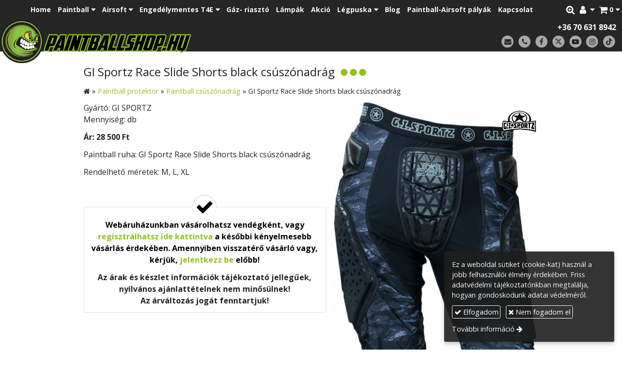

--- FILE ---
content_type: text/html; charset=UTF-8
request_url: https://paintballshop.hu/termek/gi-sportz-race-slide-shorts-black-csuszonadrag
body_size: 10527
content:
<!DOCTYPE html>
<html lang="hu" class="no-js">

<head>
<meta charset="utf-8">
<title>GI Sportz Race Slide Shorts black csúszónadrág – Paintball, Airsoft és Engedélymentes termékek szaküzlete</title>
<meta name="viewport" content="width=device-width, initial-scale=1.0, minimum-scale=1.0">
<meta name="generator" content="Kreatív website - HTML sablon engedély nélkül nem másolható, nem használható.">
<meta name="description" content="GI Sportz Race Slide Shorts black csúszónadrág">
<meta name="twitter:title" content="GI Sportz Race Slide Shorts black csúszónadrág">
<meta name="twitter:description" content="GI Sportz Race Slide Shorts black csúszónadrág">
<meta name="twitter:image" content="https://paintballshop.hu/asset/termek/gi-sportz-race-slide-shorts-black-csuszonadrag.jpg">
<meta name="twitter:card" content="summary_large_image">
<meta property="og:type" content="product">
<meta property="og:brand" content="GI SPORTZ">
<meta property="og:updated_time" content="2024-01-18T13:48:13+01:00">
<meta property="product:price:amount" content="28500">
<meta property="product:price:currency" content="HUF">
<meta property="product:condition" content="new">
<meta property="product:availability" content="out of stock">
<meta property="product:retailer_item_id" content="b90197dd-30f9-11e9-a8bc-4e6276bca841">
<meta property="og:image" content="https://paintballshop.hu/asset/termek/gi-sportz-race-slide-shorts-black-csuszonadrag.jpg">
<meta property="og:locale" content="hu_HU">
<meta property="og:site_name" content="Paintball, Airsoft és Engedélymentes termékek szaküzlete">
<meta property="og:url" content="https://paintballshop.hu/termek/gi-sportz-race-slide-shorts-black-csuszonadrag">
<meta property="og:title" content="GI Sportz Race Slide Shorts black csúszónadrág">
<meta property="og:description" content="GI Sportz Race Slide Shorts black csúszónadrág">
<link rel="canonical" href="https://paintballshop.hu/termek/gi-sportz-race-slide-shorts-black-csuszonadrag">
<link rel="manifest" href="/assetg/manifest.json">
<link rel="alternate" type="application/atom+xml" href="/assetg/feed.xml" title="Paintball, Airsoft és Engedélymentes termékek szaküzlete">
<link rel="icon" href="/asset/logo/paintballshop-hu-favikon.png">
<link rel="apple-touch-icon" href="/asset/logo/paintballshop-hu-apple-touch-ikon.png">
<link rel="dns-prefetch" href="//fonts.googleapis.com">
<link rel="dns-prefetch" href="//fonts.gstatic.com">
<link rel="stylesheet" href="/assetg/style.745.1769022001.css">
<link rel="stylesheet" href="https://fonts.googleapis.com/css?family=Amatic+SC:400,700%7CCaveat+Brush%7CCormorant+Garamond:300,300i,400,400i,500,500i,700,700i%7CFira+Sans:300,300i,400,400i,500,500i,700,700i%7CGreat+Vibes%7CInconsolata:400,700%7CLibre+Baskerville:400,400i,700,700i%7CLora:400,400i,700,700i%7CMcLaren%7CMirza:400,700%7CMontserrat:300,300i,400,400i,500,500i,700,700i%7CNoto+Sans:300,300i,400,400i,500,500i,700,700i%7COpen+Sans:300,300i,400,400i,500,500i,700,700i%7COxygen:400,400i,700,700i%7CPoppins:300,300i,400,400i,500,500i,700,700i%7CPT+Sans:400,400i,700,700i%7CPT+Serif:400,400i,700,700i%7CRoboto:300,300i,400,400i,500,500i,700,700i%7CRoboto+Slab:300,400,500,700%7CSource+Sans+Pro:300,300i,400,400i,500,500i,700,700i%7CSource+Serif+Pro:400,400i,700,700i%7CUbuntu:300,300i,400,400i,500,500i,700,700i&amp;display=swap">
<script src="/assetg/weboldal.745.1769022001.js" defer ></script>
</head>

<body class="macosx chrome flexslider-loading van-user-menu kw-body-rendered fomodul-termekek tartalom-b90197dd-30f9-11e9-a8bc-4e6276bca841"
  data-render="1769074519" data-request_id="86bd7d3852e9e113f8b0ed2419642d29" data-resourceversion="745" data-onerror="/onerror.json" data-penznem_formatum="%s Ft" data-penznem_decimalis="0" data-sablon="kiemeltmenu" data-vizeses_menu="0" data-menu_anim="slide" data-img_alt_title="0" data-keres-url="/keres.html" data-menu_user_active="1" data-locale="hu_HU" data-fpid="580083546887364" data-fbev="0" data-gyik_animacio="slide" data-gyik_ido="300" data-scrollreveal="{&quot;origin&quot;:&quot;bottom&quot;,&quot;distance&quot;:&quot;20px&quot;,&quot;duration&quot;:500,&quot;opacity&quot;:0,&quot;scale&quot;:0.01}" data-gcons="1aupn" data-gtag="G-FLPXLL2Z2E" data-gtm="G-RJ58BLKZSG" data-gconv="876179409" data-termek-keres-url="/termek-keres.html" data-cookieconsent="1" data-cookieconsent_orig="" data-cookie_tajekoztato_stilus="toaster" data-cookieconsentshow="1" data-nyelv="hu" data-title="GI Sportz Race Slide Shorts black csúszónadrág" data-ok="OK" data-megsem="Mégsem" data-hiba="Az üzenetet nem sikerült elküldeni. Keresse az oldal tulajdonosát!" data-elozo="Előző" data-kovetkezo="Következő" data-bezar="Bezár" data-mitkeres="Írja be a keresőszót!" data-keresparameter="Adjon meg paramétert a kereséséhez!" >


<div id="body-hatter" data-bodyhatter="65950078"></div>

<div class="all-content-wrapper">


<header id="top-header" class="top-header header-shadow">
    <div id="menu-0-spacer" class="menu-0-spacer menu-font-size menu-line-height noprint menu-color"></div>

        <div id="menu-0" class="menu-0 menu-color menu-opacity menu-font-size menu-line-height noprint" tabindex="0"><nav id="menu" class="menu clearfix noprint kw-menu-max-width menu-item-transition" aria-label="Menü">
  <ul id="menu-toolbar" class="menu-toolbar ">
        
              <li class="menu-hamburger" id="menu-hamburger"><a tabindex="0" role="button" aria-controls="menu-user" aria-label="Menü"><i class="fa fa-bars"></i></a></li>
    
    <li class="menu-close" id="menu-close"><a tabindex="0" role="button" aria-label="Bezár"><i class="fa fa-times"></i></a></li>

    <li class=" menu-submenu menu-webshop" id="menu-webshop"><a  aria-label="Bevásárlókosár" tabindex="0" role="button"><i class="fa fa-shopping-cart"></i> <span class="menu-label">0</span></a>
<ul role="menu">
<li  ><a href="/kosar.html"        role="menuitem"><span>Bevásárlókosár</span></a>
<li  ><a href="/penztar.html"        role="menuitem"><span>Megrendelés</span></a>
</ul>
<li class=" menu-submenu menu-regisztracio" ><a  aria-label="Regisztráció" tabindex="0" role="button"><i class="fa fa-user"></i> <span></span></a>
<ul role="menu">
<li  ><a href="/reg.html"        role="menuitem"><span>Regisztráció</span></a>
<li  ><a href="/login.html"        role="menuitem"><span>Bejelentkezés</span></a>
</ul>
<li class=" menu-product-search" id="menu-product-search"><a    aria-label="Keresés"    tabindex="0" role="button"><i class="fa fa-search-plus"></i> <span class="menu-label"></span></a>

              <li class="menu-opener-long" id="menu-opener-long"><a tabindex="0" role="button" aria-controls="menu-user">Menü</a></li>
          </ul>

    <ul id="menu-user" class="menu-user">
    <li  ><a href="/"        role="menuitem"><span>Home</span></a>
<li class=" menu-submenu menu-szeles menu-szeles-2" ><a   tabindex="0" role="button"><span>Paintball</span></a>
<ul role="menu">
<li  ><a href="/paintball-golyo-paintball-loszer"        role="menuitem"><span>Paintball golyó- paintball lőszer</span></a>
<li  ><a href="/paintball-maszk"        role="menuitem"><span>Paintball maszk</span></a>
<li  ><a href="/paintball-marker"        role="menuitem"><span>Paintball marker</span></a>
<li  ><a href="/paintball-kiegeszitok"        role="menuitem"><span>Paintball kiegészitők</span></a>
<li  ><a href="/hpa-levegos-paintball-termekek"        role="menuitem"><span>HPA levegős paintball termékek</span></a>
<li  ><a href="/co2-paintball-termekek"        role="menuitem"><span>CO2 paintball termékek</span></a>
<li  ><a href="/paintball-palya-felszereles"        role="menuitem"><span>Paintball pálya felszerelés</span></a>
<li  ><a href="/szervizeles"        role="menuitem"><span>Szervizelés</span></a>
<li  ><a href="/paintball-tar"        role="menuitem"><span>Paintball tár</span></a>
<li  ><a href="/paintball-ruha"        role="menuitem"><span>Paintball ruha</span></a>
<li  ><a href="/paintball-protektor"        role="menuitem"><span>Paintball protektor</span></a>
<li  ><a href="/paintball-tubetarto"        role="menuitem"><span>Paintball tubetartó</span></a>
<li  ><a href="/paintball-gyerekeknek"        role="menuitem"><span>Paintball gyerekeknek</span></a>
<li  ><a href="/paintball-ajandekutalvany"        role="menuitem"><span>Paintball ajándékutalvány</span></a>
<li  ><a href="/paintball-csovek"        role="menuitem"><span>Paintball csövek</span></a>
<li  ><a href="/paintball-felszereles-csomagok"        role="menuitem"><span>Paintball felszerelés csomagok</span></a>
<li  ><a href="/paintball-taskak"        role="menuitem"><span>Paintball táskák</span></a>
</ul>
<li class=" menu-submenu menu-szeles menu-szeles-2" ><a   tabindex="0" role="button"><span>Airsoft</span></a>
<ul role="menu">
<li  ><a href="/airsoft-hpa-termekek"        role="menuitem"><span>Airsoft HPA termékek</span></a>
<li  ><a href="/airsoft-hpa-replika-alkatreszek"        role="menuitem"><span>Airsoft HPA Replika alkatrészek</span></a>
<li  ><a href="/airsoft-maszk"        role="menuitem"><span>Airsoft maszk</span></a>
<li  ><a href="/airsoft-vedofelszerelesek"        role="menuitem"><span>Airsoft védőfelszerelések</span></a>
<li  ><a href="/airsoft-hajtogaz-es-kiegeszitok"        role="menuitem"><span>Airsoft hajtógáz és kiegészítők</span></a>
<li  ><a href="/airsoft-hpa-replika"        role="menuitem"><span>Airsoft HPA replika</span></a>
<li  ><a href="/airsoft-aeg-replikak"        role="menuitem"><span>Airsoft AEG replikák</span></a>
<li  ><a href="/airsoft-pisztoly"        role="menuitem"><span>Airsoft pisztoly</span></a>
<li  ><a href="/airsoft-sniper-replikak"        role="menuitem"><span>Airsoft Sniper replikák</span></a>
<li  ><a href="/airsoft-bb-lovedek"        role="menuitem"><span>Airsoft BB lövedék</span></a>
<li  ><a href="/airsoft-tar"        role="menuitem"><span>Airsoft tár</span></a>
<li  ><a href="/airsoft-kiegeszitok"        role="menuitem"><span>Airsoft kiegészítők</span></a>
<li  ><a href="/airsoft-akkumulator-es-tolto"        role="menuitem"><span>Airsoft akkumulátor és töltő</span></a>
<li  ><a href="/airsoft-alkatreszek"        role="menuitem"><span>Airsoft alkatrészek</span></a>
</ul>
<li class=" menu-submenu" ><a   tabindex="0" role="button"><span>Engedélymentes T4E</span></a>
<ul role="menu">
<li  ><a href="/engedelymentes-fegyverek-t4e"        role="menuitem"><span>Engedélymentes fegyverek T4E</span></a>
<li  ><a href="/engedelymentes-lovedekek-t4e"        role="menuitem"><span>Engedélymentes lövedékek T4E</span></a>
<li  ><a href="/engedelymentes-fegyverek-kiegeszitok-t4e"        role="menuitem"><span>Engedélymentes fegyverek kiegészítők T4E</span></a>
<li  ><a href="/gumilovedekes-fegyverek"        role="menuitem"><span>Gumilövedékes fegyverek</span></a>
<li  ><a href="/gazspray"        role="menuitem"><span>Gázspray</span></a>
</ul>
<li  ><a href="/gaz-riaszto"        role="menuitem"><span>Gáz- riasztó</span></a>
<li  ><a href="/lampak"        role="menuitem"><span>Lámpák</span></a>
<li  ><a href="/akcio"        role="menuitem"><span>Akció</span></a>
<li class=" menu-submenu" ><a   tabindex="0" role="button"><span>Légpuska</span></a>
<ul role="menu">
<li  ><a href="/co2-es-pcp-legfegyverek"        role="menuitem"><span>Co2 és PCP légfegyverek</span></a>
<li  ><a href="/legpuska-lovedekek"        role="menuitem"><span>Légpuska lövedékek</span></a>
</ul>
<li  ><a href="/blog"        role="menuitem"><span>Blog</span></a>
<li  ><a href="https://patriotspaintball.hu/paintball-palyak"      target="_blank"   role="menuitem"><span>Paintball-Airsoft pályák</span></a>
<li  ><a href="/kapcsolat"        role="menuitem"><span>Kapcsolat</span></a>  </ul>
  </nav>

</div>
  
      
    
          <div id="logo-0" class="logo-sav logo-0 logo-sav-resze menu-color menu-color-maxheight"><div id="logo" class="clearfix logo-container container-padding">
  <div class="logo-top kw-menu-max-width">
    <div class="logo-left">
      <a href="/" aria-label="Nyitólap" class="logo-image-wrapper">
                  <img id="logo-image-mobile" class="logo-image kw-only-mobile" src="/asset/logo/paintball-shop-magyarorszag.png" alt="Paintball, Airsoft és Engedélymentes termékek szaküzlete" width="660" height="151">
                          <img id="logo-image-desktop" class="logo-image kw-only-tablet-and-desktop" src="/asset/logo/paintball-shop-magyarorszag.png" alt="Paintball, Airsoft és Engedélymentes termékek szaküzlete" width="660" height="151">
              </a>
    </div>

        <div id="logo-right" class="logo-right">
              <div class="logo-szlogen-doboz logo-right-part">
                                                      <div class="logo-telefon " data-gevent-click="{&quot;category&quot;:&quot;logo-sav&quot;,&quot;event&quot;:&quot;telefon&quot;,&quot;label&quot;:null}"><a href="tel:+36706318942" >+36 70 631 8942</a></div>
                            </div>
                          <div id="logo-ikonok" class="logo-ikonok logo-right-part noprint">
          <span class="socialicons-container socialicons-color">
  <a href="mailto:info(kukac)paintballshop(pont)hu" class="fa-stack" title="E-mail" aria-label="E-mail"
    data-gevent-click="{&quot;category&quot;:&quot;kapcsolat&quot;,&quot;event&quot;:&quot;kozossegi&quot;,&quot;label&quot;:&quot;email&quot;}"
  >
    <i class="fa fa-stack-2x social-hatter social-email"></i><i class="fa fa-envelope fa-stack-1x fa-inverse"></i>
  </a>
  <a href="tel:+36706318942" class="fa-stack" title="Telefonszám" aria-label="Telefonszám"
    data-gevent-click="{&quot;category&quot;:&quot;kapcsolat&quot;,&quot;event&quot;:&quot;kozossegi&quot;,&quot;label&quot;:&quot;telefon&quot;}"
  >
    <i class="fa fa-stack-2x social-hatter social-telefon"></i><i class="fa fa-phone fa-stack-1x fa-inverse"></i>
  </a>
  <a href="https://www.facebook.com/paintballshop.hu/" class="fa-stack" title="Facebook" aria-label="Facebook"
    data-gevent-click="{&quot;category&quot;:&quot;kapcsolat&quot;,&quot;event&quot;:&quot;kozossegi&quot;,&quot;label&quot;:&quot;facebook&quot;}"
  >
    <i class="fa fa-stack-2x social-hatter social-facebook"></i><i class="fa fa-facebook fa-stack-1x fa-inverse"></i>
  </a>
  <a href="https://twitter.com/patriotspb" class="fa-stack" title="X (Twitter)" aria-label="X (Twitter)"
    data-gevent-click="{&quot;category&quot;:&quot;kapcsolat&quot;,&quot;event&quot;:&quot;kozossegi&quot;,&quot;label&quot;:&quot;twitter&quot;}"
  >
    <i class="fa fa-stack-2x social-hatter social-twitter"></i><i class="fa fa-twitter fa-stack-1x fa-inverse"></i>
  </a>
  <a href="https://www.youtube.com/channel/UCHJ70vhIhYUrMfimrr_YmnA" class="fa-stack" title="Youtube" aria-label="Youtube"
    data-gevent-click="{&quot;category&quot;:&quot;kapcsolat&quot;,&quot;event&quot;:&quot;kozossegi&quot;,&quot;label&quot;:&quot;youtube&quot;}"
  >
    <i class="fa fa-stack-2x social-hatter social-youtube"></i><i class="fa fa-youtube-play fa-stack-1x fa-inverse"></i>
  </a>
  <a href="https://www.instagram.com/paintballshop.hu/" class="fa-stack" title="Instagram" aria-label="Instagram"
    data-gevent-click="{&quot;category&quot;:&quot;kapcsolat&quot;,&quot;event&quot;:&quot;kozossegi&quot;,&quot;label&quot;:&quot;instagram&quot;}"
  >
    <i class="fa fa-stack-2x social-hatter social-instagram"></i><i class="fa fa-instagram fa-stack-1x fa-inverse"></i>
  </a>
  <a href="https://www.tiktok.com/@paintballshop.hu" class="fa-stack" title="TikTok" aria-label="TikTok"
    data-gevent-click="{&quot;category&quot;:&quot;kapcsolat&quot;,&quot;event&quot;:&quot;kozossegi&quot;,&quot;label&quot;:&quot;tiktok&quot;}"
  >
    <i class="fa fa-stack-2x social-hatter social-tiktok"></i><i class="fa fa-tiktok fa-stack-1x fa-inverse"></i>
  </a>
</span>
                  </div>
                      </div>
  </div>

  
  </div>
</div>
    
    
    
          <div class="menu-color menu-separator menu-separator-logo-sav logo-sav-resze"></div>
      
      <div class="menu-color menu-separator menu-separator-logo-0"></div>
  
  <div id="menu-nyito-teljes" class="menu-nyito-teljes noprint">
    <a tabindex="0" role="button" aria-controls="menu-user" aria-label="Menü" title="Menü"><i class="fa fa-lg fa-bars"></i></a>
</div>
</header>

<div id="top-header-height-helper" class="top-header-height-helper" data-height="89.296px"></div>

<div class="content-container">







<div id="body-container" class="body-container body-shadow kw-body-max-width" data-body-container="435805">
    <header class="body-header" id="body-header">

          <div class="menu-color menu-separator menu-separator-menu-1"></div>
    
    
          <div class="menu-color menu-separator menu-separator-menu-2"></div>
    
    
    
    
        
  </header>

  <div id="main-container" class="main-container container-padding content-color clearfix" data-render="1779442519">

    <main class="main-content" role="main" data-content-id="6a365ea3-f258-12e9-acba-8186f27e0f21">



    <div class="lobotomized-owl kw-notopmargin">



<section id="termek-modul" class="termek-modul clearfix">
    
<article class="termek-wrap clearfix">

<h1 class="termek-nev">GI Sportz Race Slide Shorts black csúszónadrág</h1>

  <nav class="kw-breadcrumb noprint" aria-label="Kategóriák">
          <div class="kw-notopmargin" itemscope itemtype="https://schema.org/BreadcrumbList">
        <i class="fa fa-home"></i> »
                  <span itemprop="itemListElement" itemscope itemtype="https://schema.org/ListItem">
            <meta itemprop="position" content="1">
            <a itemprop="item" href="/kategoria/paintball-protektor"><span itemprop="name">Paintball protektor</span></a> »
          </span>
                  <span itemprop="itemListElement" itemscope itemtype="https://schema.org/ListItem">
            <meta itemprop="position" content="2">
            <a itemprop="item" href="/kategoria/paintball-csuszonadrag"><span itemprop="name">Paintball csúszónadrág</span></a> »
          </span>
                <span itemprop="itemListElement" itemscope itemtype="https://schema.org/ListItem">
          <meta itemprop="position" content="3">
          <span itemprop="name">GI Sportz Race Slide Shorts black csúszónadrág</span>
        </span>
      </div>
      </nav>

    <div class="kw-tablet-and-desktop-float-right">
    
  <div class="termek-fo-kep-wrap">
    <a class="termek-fo-kep-a" tabindex="0">
              <img src="/asset/termek/gi-termekek.png" width="150" height="150" class="termek-emblema" alt="">
                  <img alt="GI Sportz Race Slide Shorts black csúszónadrág" class="termek-fo-kep "
           src="/asset/termek/gi-sportz-race-slide-shorts-black-csuszonadrag.jpg" srcset="/asset/termek/gi-sportz-race-slide-shorts-black-csuszonadrag.jpg 725w, /assetg/thmb240/termek/gi-sportz-race-slide-shorts-black-csuszonadrag.jpg 240w, /assetg/thmb480/termek/gi-sportz-race-slide-shorts-black-csuszonadrag.jpg 480w, /assetg/thmb640/termek/gi-sportz-race-slide-shorts-black-csuszonadrag.jpg 640w" width="725" height="1024" sizes="(min-width: 972px) 486px, (min-width: 801px) 400px, (min-width: 641px) 320px, 100vw"
      >
    </a>
  </div>
    
<div class="termek-galeria biggerpicture-galeria belyegkepek-inline"
    data-gevent-click="{&quot;category&quot;:&quot;termek&quot;,&quot;event&quot;:&quot;galeria-megnyitas&quot;,&quot;label&quot;:&quot;GI Sportz Race Slide Shorts black csúszónadrág&quot;}"
>
        <a style="display: none;" href="/asset/termek/gi-sportz-race-slide-shorts-black-csuszonadrag.jpg" data-img="/asset/termek/gi-sportz-race-slide-shorts-black-csuszonadrag.jpg 725w, /assetg/thmb240/termek/gi-sportz-race-slide-shorts-black-csuszonadrag.jpg 240w, /assetg/thmb480/termek/gi-sportz-race-slide-shorts-black-csuszonadrag.jpg 480w, /assetg/thmb640/termek/gi-sportz-race-slide-shorts-black-csuszonadrag.jpg 640w" data-width="725" data-height="1024"></a>
    
      <figure>
    <a href="/asset/termek/gi-sportz-race-slide-shorts-black-csuszonadrag-1.jpg" data-img="/asset/termek/gi-sportz-race-slide-shorts-black-csuszonadrag-1.jpg 419w, /assetg/thmb240/termek/gi-sportz-race-slide-shorts-black-csuszonadrag-1.jpg 240w" data-width="419" data-height="536" data-caption="">
      <img class="" alt="GI Sportz Race Slide Shorts black csúszónadrág" loading="lazy"
        src="/asset/termek/gi-sportz-race-slide-shorts-black-csuszonadrag-1.jpg.THMB.jpg" width="120" height="80">
          </a>
  </figure>
    <figure>
    <a href="/asset/termek/gi-sportz-race-slide-shorts-black-csuszonadrag-2.jpg" data-img="/asset/termek/gi-sportz-race-slide-shorts-black-csuszonadrag-2.jpg 324w, /assetg/thmb240/termek/gi-sportz-race-slide-shorts-black-csuszonadrag-2.jpg 240w" data-width="324" data-height="561" data-caption="">
      <img class="" alt="GI Sportz Race Slide Shorts black csúszónadrág" loading="lazy"
        src="/asset/termek/gi-sportz-race-slide-shorts-black-csuszonadrag-2.jpg.THMB.jpg" width="120" height="80">
          </a>
  </figure>
    <figure>
    <a href="/asset/termek/gi-sportz-race-slide-shorts-black-csuszonadrag-3.jpg" data-img="/asset/termek/gi-sportz-race-slide-shorts-black-csuszonadrag-3.jpg 324w, /assetg/thmb240/termek/gi-sportz-race-slide-shorts-black-csuszonadrag-3.jpg 240w" data-width="324" data-height="561" data-caption="">
      <img class="" alt="GI Sportz Race Slide Shorts black csúszónadrág" loading="lazy"
        src="/asset/termek/gi-sportz-race-slide-shorts-black-csuszonadrag-3.jpg.THMB.jpg" width="120" height="80">
          </a>
  </figure>
  </div>
  </div>

      
  <div class="termek-metaadat">

  
      <div class="termek-gyarto kw-notopmargin">
      Gyártó: GI SPORTZ    </div>
  
  
        <div class="termek-kiszereles kw-notopmargin">
          Mennyiség: db      </div>
  
          <div class="termek-arak">
                <div class="termek-ar kw-notopmargin">
            Ár:
            <span class="termek-brutto kw-nowrap">28 500 Ft</span>                      </div>
                      </div>
  
  
  </div>




<div class="termek-leiras user-html">
  <p><span>Paintball ruha: GI Sportz Race Slide Shorts black csúszónadrág</span></p>
<p>Rendelhető méretek: M, L, XL</p>
</div>



<div class="termek-szovegreszek">
      <div class="termek-szovegresz user-html"><div class="kw-formazo-doboz" style="overflow: hidden;">
<p>&nbsp;</p>
<div class="kw-formazo-doboz kw-sticky-checkmark-black">
<p><strong><span style="font-size: 1em;">Webáruházunkban vásárolhatsz vendégként, vagy <a href="/regisztracio">regisztrálhatsz ide kattintva</a> a későbbi kényelmesebb vásárlás érdekében. Amennyiben visszatérő vásárló vagy, kérjük, <a href="/bejelentkezes">jelentkezz be</a> előbb!</span></strong></p>
<p><strong style="font-size: 16px; font-style: normal; font-family: Open Sans; caret-color: #222222; color: #222222;">Az árak és készlet információk tájékoztató jellegűek, nyilvános ajánlattételnek nem minősülnek!</strong><br style="caret-color: #222222; color: #222222;">
<strong style="font-size: 16px; font-style: normal; font-family: Open Sans; caret-color: #222222; color: #222222;">Az árváltozás jogát fenntartjuk!</strong></p>
</div>
</div>
</div>
  </div>


</article> 

<div class="termek-kapcsolodo-wrap">

      <div class="kw-escape-container kw-notopmargin">
    <div class="kw-max-width-1280 container-padding-noheight">
  
  <h2>Kapcsolódó termékek</h2>
  
  <div class="termek-lista-wrap">
    <div class="termek-lista" aria-live="polite" aria-relevant="text" role="list">
      

<div class="termek-lista-elem termek-lista-elem-termek aside-box anim-doboz"
    itemprop="itemListElement" itemscope itemtype="https://schema.org/ListItem" role="listitem"
    data-nev="Eclipse Overload Slide Shorts csúszónadrág Gen2" data-gyarto="Planet Eclipse" data-szin="" data-ar="23000" data-idx="2">



    <div class="termek-lista-kep-wrap">
      <a class="termek-lista-kep-link" href="/termek/eclipse-overload-slide-shorts-csuszonadrag-gen2" tabindex="-1">
        <div class="termek-lista-kep-wrap-inner anim-dobozolt-kep">
          <img alt="Eclipse Overload Slide Shorts csúszónadrág Gen2" class="termek-lista-kep  anim-element" loading="lazy"
               src="/asset/termek/eclipse-overload-slide-shorts-csuszonadrag-gen2.jpg" srcset="/asset/termek/eclipse-overload-slide-shorts-csuszonadrag-gen2.jpg 1024w, /assetg/thmb240/termek/eclipse-overload-slide-shorts-csuszonadrag-gen2.jpg 240w, /assetg/thmb480/termek/eclipse-overload-slide-shorts-csuszonadrag-gen2.jpg 480w, /assetg/thmb640/termek/eclipse-overload-slide-shorts-csuszonadrag-gen2.jpg 640w" width="1024" height="1024"               sizes="(min-width: 800px) 17em, 17em"
          >
        </div>
              </a>
    </div>




  <div class="termek-lista-adat-wrap">
  <div class="termek-lista-adat">
          <div class="termek-lista-nev-wrap">
        <h3 class="termek-lista-nev">
          <a itemprop="url" href="/termek/eclipse-overload-slide-shorts-csuszonadrag-gen2">Eclipse Overload Slide Shorts csúszónadrág Gen2</a>
        </h3>
      </div>
    
          <div class="termek-lista-leiras"><p>Eclipse Overload Slide Shorts Gen2 csúszónadrág</p>
</div>
    
                <div class="termek-arak">
              <div class="termek-ar">
          <span class="termek-brutto kw-nowrap">23 000 Ft</span>                  </div>
            </div>
                
    
  </div>
  </div>

      <div class="termek-lista-gombok-wrap noprint">
        
          <a class="kw-button termek-gomb-tovabb kw-button secondary " href="/termek/eclipse-overload-slide-shorts-csuszonadrag-gen2">Bővebben</a>
      </div>
  

  <meta itemprop="position" content="2">
</div>

<div class="termek-lista-elem termek-lista-elem-termek aside-box anim-doboz"
    itemprop="itemListElement" itemscope itemtype="https://schema.org/ListItem" role="listitem"
    data-nev="G.I. Sportz Menace Cal.50 Paintball Pisztoly" data-gyarto="GI" data-szin="" data-ar="86900" data-idx="3">



    <div class="termek-lista-kep-wrap">
      <a class="termek-lista-kep-link" href="/termek/g-i-sportz-menace-cal-50-paintball-pisztoly" tabindex="-1">
        <div class="termek-lista-kep-wrap-inner anim-dobozolt-kep">
          <img alt="G.I. Sportz Menace Cal.50 Paintball Pisztoly" class="termek-lista-kep  anim-element" loading="lazy"
               src="/asset/termek/g-i-sportz-menace-cal-50-paintball-pisztoly.jpg" srcset="/asset/termek/g-i-sportz-menace-cal-50-paintball-pisztoly.jpg 1024w, /assetg/thmb240/termek/g-i-sportz-menace-cal-50-paintball-pisztoly.jpg 240w, /assetg/thmb480/termek/g-i-sportz-menace-cal-50-paintball-pisztoly.jpg 480w, /assetg/thmb640/termek/g-i-sportz-menace-cal-50-paintball-pisztoly.jpg 640w" width="1024" height="1024"               sizes="(min-width: 800px) 17em, 17em"
          >
        </div>
              </a>
    </div>




  <div class="termek-lista-adat-wrap">
  <div class="termek-lista-adat">
          <div class="termek-lista-nev-wrap">
        <h3 class="termek-lista-nev">
          <a itemprop="url" href="/termek/g-i-sportz-menace-cal-50-paintball-pisztoly">G.I. Sportz Menace Cal.50 Paintball Pisztoly</a>
        </h3>
      </div>
    
          <div class="termek-lista-leiras"><p>.50 kaliberes paintball pisztoly</p>
</div>
    
                <div class="termek-arak">
              <div class="termek-ar">
          <span class="termek-brutto kw-nowrap">86 900 Ft</span>                  </div>
            </div>
                
    
  </div>
  </div>

      <div class="termek-lista-gombok-wrap noprint">
        
          <a class="kw-button termek-gomb-tovabb kw-button secondary " href="/termek/g-i-sportz-menace-cal-50-paintball-pisztoly">Bővebben</a>
      </div>
  

  <meta itemprop="position" content="3">
</div>

<div class="termek-lista-elem termek-lista-elem-termek aside-box anim-doboz"
    itemprop="itemListElement" itemscope itemtype="https://schema.org/ListItem" role="listitem"
    data-nev="HK Army Crash Slide Shorts csúszónadrág" data-gyarto="HK Army" data-szin="" data-ar="29000" data-idx="4">



    <div class="termek-lista-kep-wrap">
      <a class="termek-lista-kep-link" href="/termek/hk-army-crash-slide-shorts-csuszonadrag" tabindex="-1">
        <div class="termek-lista-kep-wrap-inner anim-dobozolt-kep">
          <img alt="HK Army Crash Slide Shorts csúszónadrág" class="termek-lista-kep  anim-element" loading="lazy"
               src="/asset/termek/hk-army-crash-slide-shorts-csuszonadrag.jpg" srcset="/asset/termek/hk-army-crash-slide-shorts-csuszonadrag.jpg 1024w, /assetg/thmb240/termek/hk-army-crash-slide-shorts-csuszonadrag.jpg 240w, /assetg/thmb480/termek/hk-army-crash-slide-shorts-csuszonadrag.jpg 480w, /assetg/thmb640/termek/hk-army-crash-slide-shorts-csuszonadrag.jpg 640w" width="1024" height="1024"               sizes="(min-width: 800px) 17em, 17em"
          >
        </div>
              </a>
    </div>




  <div class="termek-lista-adat-wrap">
  <div class="termek-lista-adat">
          <div class="termek-lista-nev-wrap">
        <h3 class="termek-lista-nev">
          <a itemprop="url" href="/termek/hk-army-crash-slide-shorts-csuszonadrag">HK Army Crash Slide Shorts csúszónadrág</a>
        </h3>
      </div>
    
          <div class="termek-lista-leiras"><p>HK Army Crash Slide Shorts csúszónadrág</p>
</div>
    
                <div class="termek-arak">
              <div class="termek-ar">
          <span class="termek-brutto kw-nowrap">29 000 Ft</span>                  </div>
            </div>
                
    
  </div>
  </div>

      <div class="termek-lista-gombok-wrap noprint">
        
          <a class="kw-button termek-gomb-tovabb kw-button secondary " href="/termek/hk-army-crash-slide-shorts-csuszonadrag">Bővebben</a>
      </div>
  

  <meta itemprop="position" content="4">
</div>

<div class="termek-lista-elem termek-lista-elem-termek aside-box anim-doboz"
    itemprop="itemListElement" itemscope itemtype="https://schema.org/ListItem" role="listitem"
    data-nev="Valken Slide Shorts Phantom Agility csúszónadrág" data-gyarto="Valken" data-szin="" data-ar="25500" data-idx="5">



    <div class="termek-lista-kep-wrap">
      <a class="termek-lista-kep-link" href="/termek/valken-slide-shorts-phantom-agility-csuszonadrag" tabindex="-1">
        <div class="termek-lista-kep-wrap-inner anim-dobozolt-kep">
          <img alt="Valken Slide Shorts Phantom Agility csúszónadrág" class="termek-lista-kep  anim-element" loading="lazy"
               src="/asset/termek/valken-slide-shorts-phantom-agility-csuszonadrag.jpg" srcset="/asset/termek/valken-slide-shorts-phantom-agility-csuszonadrag.jpg 1024w, /assetg/thmb240/termek/valken-slide-shorts-phantom-agility-csuszonadrag.jpg 240w, /assetg/thmb480/termek/valken-slide-shorts-phantom-agility-csuszonadrag.jpg 480w, /assetg/thmb640/termek/valken-slide-shorts-phantom-agility-csuszonadrag.jpg 640w" width="1024" height="1024"               sizes="(min-width: 800px) 17em, 17em"
          >
        </div>
              </a>
    </div>




  <div class="termek-lista-adat-wrap">
  <div class="termek-lista-adat">
          <div class="termek-lista-nev-wrap">
        <h3 class="termek-lista-nev">
          <a itemprop="url" href="/termek/valken-slide-shorts-phantom-agility-csuszonadrag">Valken Slide Shorts Phantom Agility csúszónadrág</a>
        </h3>
      </div>
    
          <div class="termek-lista-leiras"><p>Valken Slide Shorts Phantom Agility csúszónadrág</p>
</div>
    
                <div class="termek-arak">
              <div class="termek-ar">
          <span class="termek-brutto kw-nowrap">25 500 Ft</span>                  </div>
            </div>
                
    
  </div>
  </div>

      <div class="termek-lista-gombok-wrap noprint">
        
          <a class="kw-button termek-gomb-tovabb kw-button secondary " href="/termek/valken-slide-shorts-phantom-agility-csuszonadrag">Bővebben</a>
      </div>
  

  <meta itemprop="position" content="5">
</div>
    </div>
  </div>

      </div>
    </div>
  
</div> 
</section>

<section id="megosztas-modul" class="megosztas-modul noprint">

<div class="socialicons-container socialicons-color">
<div>
  <a class="fa-stack" title="Facebook" aria-label="Facebook" tabindex="0" data-megosztas-attr="facebook"
     data-gevent-click="{&quot;category&quot;:&quot;megosztas&quot;,&quot;event&quot;:&quot;megosztas&quot;,&quot;label&quot;:&quot;facebook&quot;}"
  >
    <i class="fa fa-stack-2x social-hatter social-facebook"></i><i class="fa fa-facebook fa-stack-1x fa-inverse"></i>
  </a>
  <a class="fa-stack" title="X (Twitter)" aria-label="X (Twitter)" tabindex="0" data-megosztas-attr="twitter"
     data-gevent-click="{&quot;category&quot;:&quot;megosztas&quot;,&quot;event&quot;:&quot;megosztas&quot;,&quot;label&quot;:&quot;twitter&quot;}"
  >
    <i class="fa fa-stack-2x social-hatter social-twitter"></i><i class="fa fa-twitter fa-stack-1x fa-inverse"></i>
  </a>
  <a class="fa-stack" title="LinkedIn" aria-label="LinkedIn" tabindex="0" data-megosztas-attr="linkedin"
     data-gevent-click="{&quot;category&quot;:&quot;megosztas&quot;,&quot;event&quot;:&quot;megosztas&quot;,&quot;label&quot;:&quot;linkedin&quot;}"
  >
    <i class="fa fa-stack-2x social-hatter social-linkedin"></i><i class="fa fa-linkedin fa-stack-1x fa-inverse"></i>
  </a>
  <a class="fa-stack" title="Pinterest" aria-label="Pinterest" tabindex="0" data-megosztas-attr="pinterest"
     data-gevent-click="{&quot;category&quot;:&quot;megosztas&quot;,&quot;event&quot;:&quot;megosztas&quot;,&quot;label&quot;:&quot;pinterest&quot;}"
  >
    <i class="fa fa-stack-2x social-hatter social-pinterest"></i><i class="fa fa-pinterest-p fa-stack-1x fa-inverse"></i>
  </a>
  <a class="fa-stack" title="WhatsApp" aria-label="WhatsApp" tabindex="0" data-megosztas-attr="whatsapp"
     data-gevent-click="{&quot;category&quot;:&quot;megosztas&quot;,&quot;event&quot;:&quot;megosztas&quot;,&quot;label&quot;:&quot;whatsapp&quot;}"
  >
    <i class="fa fa-stack-2x social-hatter social-whatsapp"></i><i class="fa fa-whatsapp fa-stack-1x fa-inverse"></i>
  </a>
  <a class="fa-stack" title="E-mail" aria-label="E-mail" tabindex="0" data-megosztas-attr="email"
     data-gevent-click="{&quot;category&quot;:&quot;megosztas&quot;,&quot;event&quot;:&quot;megosztas&quot;,&quot;label&quot;:&quot;email&quot;}"
  >
    <i class="fa fa-stack-2x social-hatter social-email"></i><i class="fa fa-envelope fa-stack-1x fa-inverse"></i>
  </a>
  <a class="fa-stack" title="Nyomtatás" aria-label="Nyomtatás" tabindex="0" data-megosztas-attr="print"
     data-gevent-click="{&quot;category&quot;:&quot;megosztas&quot;,&quot;event&quot;:&quot;megosztas&quot;,&quot;label&quot;:&quot;print&quot;}"
  >
    <i class="fa fa-stack-2x social-hatter social-print"></i><i class="fa fa-print fa-stack-1x fa-inverse"></i>
  </a>
</div>
</div>

</section>

<section id="facebook-like-modul" class="facebook-like-modul facebook-wrapper noprint">
  <div class="fb-like" data-href="" data-layout="standard" data-action="like" data-share="true" data-show-faces="true">
  </div>
</section>



    </div>


    </main>

    <aside class="aside-content">
    <div id="aside-container" class="aside-container">
    </div>
    </aside>

  </div> 
    <div id="above-footer-container" class="above-footer-container container-padding-smallheight content-color">
  </div>

  
</div> 
</div> 
<div class="above-footer-0-wrapper" data-ajaj="bhiefeabbj">
      <div class="above-footer-0-inner user-html"><img src="/asset/fajl/sepline.jpg" class="paintball-kep-lablec-felett" alt=""></div>
  </div>

<div id="footer-0" class="bottom-footer header-shadow menu-color menu-color-maxheight" data-footer-0="6634051">
      <div id="footer-0-inner" class="footer-0-inner user-html">
      <footer id="footer">
  <div class="kw-menu-max-width container-padding-smallheight footer-inner">
        
    <div class="lobotomized-owl">
              <div class="footer-egyedi">
          <div class="kw-formazo-doboz kw-escape-container">
<div class="kw-max-width-1280 container-padding">
<div class="kw-oszlopok kw-noneditable">
<div class="kw-formazo-doboz kw-oszlop">
<div class="kw-editable">
<h3><span style="font-size: 0.875em; color: #93c01f;"><strong>Kategóriák</strong></span></h3>
<p><span style="font-size: 1em;"><a href="/paintball-golyo-paintball-loszer">Paintball golyó- paintball lőszer</a><br>
<a href="/paintball-maszk">Paintball maszk</a><br>
<a href="/paintball-marker">Paintball marker</a><br>
<a href="/paintball-kiegeszitok">Paintball kiegészitők</a><br>
<a href="/hpa-levegos-paintball-termekek">HPA levegős paintball termékek</a><br>
<a href="/co2-paintball-termekek">CO2 paintball termékek</a><br>
<a href="/engedelymentes-fegyverek-t4e">Otthonvédelem</a><br>
<a href="/szervizeles">Szervizelés</a><br>
<a href="/paintball-tar">Paintball tár</a><br>
<a href="/paintball-ruha">Paintball ruha</a><br>
<a href="/paintball-protektor">Paintball protektor</a><br>
<a href="/paintball-tubetarto">Paintball tubetartó</a><br>
<a href="/paintball-gyerekeknek">Paintball gyerekeknek</a><br>
<a href="/paintball-ajandekutalvany">Paintball ajándékutalvány</a><br>
<a href="/paintball-csovek">Paintball csövek</a><br>
<a href="/paintball-felszereles-csomagok">Paintball felszerelés csomagok</a><br>
<a href="/airsoft-hpa-replika">Airsoft</a><br>
<a href="/gaz-riaszto">Gáz- riasztó fegyverek</a><br>
<a href="/kategoria/engedelymentes-t4e">Engedélymentes fegyverek</a></span></p>
</div>
</div>
<div class="kw-formazo-doboz kw-oszlop">
<div class="kw-editable">
<h3><span style="font-size: 0.875em; color: #93c01f;"><strong>Általános</strong></span></h3>
<p><a href="/adatvedelem.html">Adatkezelési nyilatkozat</a><br>
<a href="/aszf.html">Általános szerződési feltételek</a><br>
<a href="/fizetesi-es-szallitasi-feltetelek">Fizetési és szállítási feltételek</a><br>
<a href="/kapcsolat">Kapcsolat</a>&nbsp;<br>
<a href="https://patriotspaintball.hu" target="_blank" rel="noopener">Paintball pályák Budapesten</a><br>
<a href="https://budapest-airsoft.hu" target="_blank" rel="noopener">Airsoft pályák Budapesten</a></p>
<h3><span style="font-size: 0.875em; color: #93c01f;"><strong><br></strong></span><span style="font-size: 0.875em; color: #93c01f;"><strong>POS fizetési lehetőség <span class="fa"></span></strong></span></h3>
<p><span style="font-size: 0.875em; color: #93c01f;"><strong><img class="" src="/asset/media/bankkartyas-fizetes-paintballshop.png" alt="bankkartyas-fizetes-paintballshop" width="274"><br></strong></span></p>
</div>
</div>
<div class="kw-formazo-doboz kw-oszlop">
<div class="kw-editable">
<h3><span style="font-size: 0.875em; color: #93c01f;"><strong>Iratkozz fel hírlevelünkre és értesülj az akciókról!</strong></span></h3>
<div class="modul-helye kw-snippet-hirlevel-feliratkoztato-formazatlan kw-noneditable">
<section id="hirlevel-formazatlan-modul" class="hirlevel-formazatlan-modul">
<form method="post" autocomplete="off" data-path="/hirlevel.json"   action="https://paintballshop.hu:8080/form.json">
<div class="form-element form-div-element _kcs_hd kw-notopmargin" >
<div class="form-element " >
<label class="form-bal" for="control-22affd934dd52598c86a6d9d">-</label>
<div class="form-jobb"><input id="control-22affd934dd52598c86a6d9d" name="otc" type="text" value="" autocomplete="one-time-code"  ></div>
</div>
<div class="form-element " >
<label class="form-bal" for="control-790e0ad5a7efa03abc8a1d08">-</label>
<div class="form-jobb"><input id="control-790e0ad5a7efa03abc8a1d08" name="subject" type="text" value=""  ></div>
</div>
<div class="form-element " >
<label class="form-bal" for="control-e9c634fb470df8cd37704c88">-</label>
<div class="form-jobb"><input id="control-e9c634fb470df8cd37704c88" name="space" type="text" value=" "  ></div>
</div>
<div class="form-element " >
<label class="form-bal" for="control-f34e212506db8ea575cab870">-</label>
<div class="form-jobb"><input id="control-f34e212506db8ea575cab870" name="url" type="text" value=""  ></div>
</div>
<div class="form-element " >
<label class="form-bal" for="control-6ec92f2d37d5a5db284161f9">-</label>
<div class="form-jobb"><input id="control-6ec92f2d37d5a5db284161f9" name="website" type="text" value=""  ></div>
</div>
<div class="form-element " >
<label class="form-bal" >-</label>
<div class="form-jobb"><div class="form-textbox-substitute"><a  href="#"  >-</a></div></div>
</div>
</div>
<div class="form-element form-div-element " >
<div class="form-element " >
<label class="form-bal" for="control-fd37858d83a64349ae5074e1">Név <span class="required a" aria-hidden="true">*</span></label>
<div class="form-jobb"><input id="control-fd37858d83a64349ae5074e1" name="kerdes[nev]" type="text" value="" autocomplete="name" required=""  ></div>
</div>
<div class="form-element " >
<label class="form-bal" for="control-9ee30ea26145f6848f9f8638">E-mail <span class="required a" aria-hidden="true">*</span></label>
<div class="form-jobb"><input id="control-9ee30ea26145f6848f9f8638" name="kerdes[email]" type="email" value="" autocomplete="email" required=""  ></div>
</div>
<div class="form-element  form-checkbox-wrap" >
<label class="form-bal" >Nyilatkozat <span class="required a" aria-hidden="true">*</span></label>
<div class="form-jobb"><div class="form-checkbox-wrap-inner "><div class="form-textbox-substitute"><label class="form-checkbox-label"><input name="kerdes[hozzajarulas][]" type="checkbox" required=""    value="adatvedelmi"><span class="form-checkbox-helper"></span> <span class="form-checkbox-span">Hozzájárulok személyes adataim kezeléséhez.</span></label></div>
</div>
</div>
<div class="form-jobb"><p class="form-komment" >Ide kattintva tekinthető meg: <a href="https://paintballshop.hu/adatvedelem.html" target="_blank">Adatvédelmi nyilatkozat</a>.</p></div>
</div>
</div>
<div class="form-gombok">
<button type="submit"  disabled  class="kw-button kw-button primary"><i class="fa fa-fw fa-check"></i> Feliratkozás</button>
</div>
</form>
</section>
</div>
</div>
</div>
</div>
</div>
</div>
        </div>
        
      <p class="footer-text">
                  <span class="footer-text-item">© 2025 Minden jog fenntartva! One for One 113 Kft. Airsoft- és paintball felszerelések, valamint paintball golyók nagykereskedelme és engedélymentes önvédelmi eszközök webáruháza Magyarországon</span>
                            <span class="footer-text-item noprint" data-url="/palyazat"><a href="/palyazat">Pályázat</a></span>
                    <span class="footer-text-item noprint" data-url="/impresszum.html"><a href="/impresszum.html">Impresszum</a></span>
                    <span class="footer-text-item noprint" data-url="/adatvedelem.html"><a href="/adatvedelem.html">Adatvédelmi nyilatkozat</a></span>
                    <span class="footer-text-item noprint" data-url="/aszf.html"><a href="/aszf.html">ÁSZF</a></span>
                    <span class="footer-text-item noprint" data-url="/cookie.html"><a href="/cookie.html">Sütik</a></span>
              </p>
  
              <p class="kw-notopmargin" id="hosting-brand">Kreatív website</p>
          </div>
    
  </div>
</footer>
    </div>
  </div>



</div> 


<div id="floating-action-buttons" class="floating-action-buttons noprint" data-scrolltotop="9156642871">
      <div class="floating-action-button ui-transition-move-mixin menu-color floating-action-button-eltunik floating-action-button-scroll-to-top"><a id="scroll-to-top" class="scroll-to-top" tabindex="0"><i class="fa fa-chevron-up"></i></a></div>
      </div>


  <div id="suti-sav" style="display: none">
    <div id="suti-sav-belso">
      <div class="suti-elfogadas-sav">

<h3 class="cookie-nev">Paintball, Airsoft és Engedélymentes termékek szaküzlete</h3>

<p>Ez a weboldal sütiket (cookie-kat) használ a jobb felhasználói élmény érdekében. Friss adatvédelmi tájékoztatónkban megtalálja, hogyan gondoskodunk adatai védelméről.</p>

<p>
    <button type="button" class="kw-cookie-consent-elfogadgomb cookie-consent-gomb primary" data-apiurl="/cookie.json?consent=1"><i class="fa fa-check"></i> Elfogadom</button>
    <button type="button" class="kw-cookie-consent-elutasitgomb cookie-consent-gomb" data-apiurl="/cookie.json?consent=0"><i class="fa fa-times"></i> Nem fogadom el</button>
</p>
<p>
    <a class="kw-jobbranyil" href="/cookie.html">További információ</a>
</p>

</div>
    </div>
  </div>

<div id="fb_root_wrapper" data-fb_root_wrapper="4841783071319540" class="fb-root-wrapper"><div id="fb-root"></div></div>

<script type="application/ld+json">{"@context":"https:\/\/schema.org","@type":"Product","name":"GI Sportz Race Slide Shorts black csúszónadrág","url":"https:\/\/paintballshop.hu\/termek\/gi-sportz-race-slide-shorts-black-csuszonadrag","description":"GI Sportz Race Slide Shorts black csúszónadrág","brand":"GI SPORTZ","referenceQuantity":"db","itemCondition":"https:\/\/schema.org\/NewCondition","image":["https:\/\/paintballshop.hu\/asset\/termek\/gi-sportz-race-slide-shorts-black-csuszonadrag.jpg","https:\/\/paintballshop.hu\/asset\/termek\/gi-sportz-race-slide-shorts-black-csuszonadrag-1.jpg","https:\/\/paintballshop.hu\/asset\/termek\/gi-sportz-race-slide-shorts-black-csuszonadrag-2.jpg","https:\/\/paintballshop.hu\/asset\/termek\/gi-sportz-race-slide-shorts-black-csuszonadrag-3.jpg"],"offers":{"@context":"https:\/\/schema.org","@type":"Offer","availability":"https:\/\/schema.org\/OutOfStock","priceCurrency":"HUF","price":28500,"url":"https:\/\/paintballshop.hu\/termek\/gi-sportz-race-slide-shorts-black-csuszonadrag"}}</script>

<div id="kw-resources" style="display: none;">
    <a data-name="datetimepicker_js" href="/assetg/datetimepicker.745.js"></a>
    <a data-name="datetimepicker_css" href="/assetg/datetimepicker.745.css"></a>
    <a data-name="countryselect_js" href="/assetg/countryselect.745.js"></a>
    <a data-name="countryselect_css" href="/assetg/countryselect.745.1769022001.css"></a>
    <a data-name="baguettebox_js" href="/assetg/baguettebox.745.js"></a>
    <a data-name="baguettebox_css" href="/assetg/baguettebox.745.css"></a>
    <a data-name="biggerpicture_js" href="/assetg/biggerpicture.745.js"></a>
    <a data-name="biggerpicture_css" href="/assetg/biggerpicture.745.css"></a>
    <a data-name="flexslider" href="/assetg/flexslider.745.js"></a>
    <a data-name="fluidbox" href="/assetg/fluidbox.745.js"></a>
    <a data-name="splide" href="/assetg/splide.745.js"></a>
    <a data-name="twentytwenty_js" href="/assetg/twentytwenty.745.js"></a>
    <a data-name="twentytwenty_css" href="/assetg/twentytwenty.745.css"></a>
    <a data-name="freewall" href="/assetg/freewall.745.js"></a>
    <a data-name="sh_js" href="/assetg/sh.745.js"></a>
    <a data-name="sh_css" href="/assetg/sh.745.css"></a>
    <a data-name="scrollreveal" href="/assetg/scrollreveal.745.js"></a>
    <a data-name="parallax" href="/assetg/parallax.745.js"></a>
    <a data-name="particles" href="/assetg/particles.745.js"></a>

    <a data-autoload="" href="/assetg/termek.745.js"></a>
</div>


</body>

</html>
